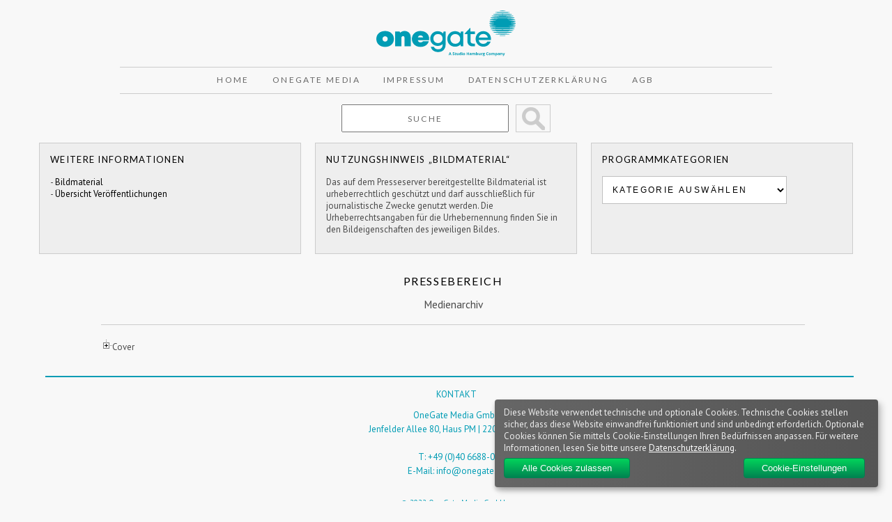

--- FILE ---
content_type: text/html; charset=utf-8
request_url: https://presse.onegate.de/medienarchiv/TV%20Hoehepunkte/Krimi/Neben%20der%20Spur/Die%20andere%20Frau/
body_size: 13345
content:
<!DOCTYPE html>

<html lang="en">

<head>

<title>Pressebereich</title>

<meta charset="UTF-8">

<link rel="stylesheet" href="https://presse.onegate.de/wp-content/themes/SHE/reset.css" type="text/css" media="screen">
<link rel="stylesheet" href="https://presse.onegate.de/wp-content/themes/SHE/style.css" type="text/css" media="screen">
<link rel="stylesheet" href="https://presse.onegate.de/wp-content/themes/SHE/grid.css" type="text/css" media="screen"> 
<link rel="stylesheet" id="style-klaro-css" href="https://presse.onegate.de/wp-content/themes/SHE/css/klaro.css?ver=5.4.4" type="text/css" media="all">

<link href='https://fonts.googleapis.com/css?family=Bitter' rel='stylesheet' type='text/css'>  
	
<link href="https://fonts.googleapis.com/css?family=PT+Sans:400,400i,700,700i&amp;subset=latin-ext" rel="stylesheet">
	
<link href="https://fonts.googleapis.com/css?family=Lato:100,100i,300,300i,400,400i,700,700i,900,900i|PT+Sans:400,400i,700,700i&amp;subset=latin-ext" rel="stylesheet">

<!--[if lt IE 7]>
<div style=' clear: both; text-align:center; position: relative;'>
<a href="http://www.microsoft.com/windows/internet-explorer/default.aspx?ocid=ie6_countdown_bannercode"><img src="http://storage.ie6countdown.com/assets/100/images/banners/warning_bar_0000_us.jpg" border="0"  alt="" /></a>
</div>
<![endif]-->

<!--[if lt IE 9]>
<script type="text/javascript" src="js/html5.js"></script>
<link rel="stylesheet" href="http://presse.studio-hamburg-enterprises.de/wp-content/themes/SHE/ie.css" type="text/css" media="screen">
<![endif]-->

<script src="https://presse.onegate.de/wp-content/themes/SHE/js/jquery-1.7.2.min.js" type="text/javascript"></script>

<script type="text/javascript"> <!--
    
 function changeValue(def_val, sender) {
        if (sender.value == def_val) {
            sender.value = "";
        } else if (sender.value == "") {
            sender.value = def_val;
        }
    }
    
    
// --> </script>   
    
<link rel='stylesheet' id='cookie-notice-front-css'  href='https://presse.onegate.de/wp-content/plugins/cookie-notice/css/front.min.css?ver=4.4.16' type='text/css' media='all' />
<link rel='stylesheet' id='jetpack_css-css'  href='https://presse.onegate.de/wp-content/plugins/jetpack/css/jetpack.css?ver=3.9.7' type='text/css' media='all' />
<script type='text/javascript' src='https://presse.onegate.de/wp-includes/js/jquery/jquery.js?ver=1.11.3'></script>
<script type='text/javascript' src='https://presse.onegate.de/wp-includes/js/jquery/jquery-migrate.min.js?ver=1.2.1'></script>
<link rel='https://api.w.org/' href='https://presse.onegate.de/wp-json/' />
<link rel="EditURI" type="application/rsd+xml" title="RSD" href="https://presse.onegate.de/xmlrpc.php?rsd" />
<link rel="wlwmanifest" type="application/wlwmanifest+xml" href="https://presse.onegate.de/wp-includes/wlwmanifest.xml" /> 
<meta name="generator" content="WordPress 4.4.16" />
<link rel='shortlink' href='http://wp.me/2DuoK' />

<!-- Jetpack Open Graph Tags -->
<meta property="og:type" content="website" />
<meta property="og:title" content="Pressebereich" />
<meta property="og:description" content="Auf diesem Blog finden Sie stets aktuelle Presseinformationen zu all unseren DVD- und Blu-ray-Veröffentlichungen." />
<meta property="og:url" content="https://presse.onegate.de/" />
<meta property="og:site_name" content="Pressebereich" />
<meta property="og:image" content="https://s0.wp.com/i/blank.jpg" />
<meta property="og:locale" content="de_DE" />
<link rel="stylesheet" id="custom-css-css" type="text/css" href="https://presse.onegate.de/?custom-css=1&#038;csblog=1&#038;cscache=6&#038;csrev=94" />
			

<script src="https://presse.onegate.de/wp-content/themes/SHE/js/jquery-1.7.2.min.js" type="text/javascript"></script>

</head>


<body>

<div class="bg">


<!-- header -->


<header>
	
<div class="main">
	
<div class="headerbox">

<a href="https://presse.onegate.de/" target="_blank" title="Studio Hamburg Enterprises | Pressebereich"><img src="https://presse.onegate.de/wp-content/themes/SHE/images/logo-onegate.svg" width="200" height="100" alt="Studio Hamburg Enterprises | Pressebereich" /></a>
	
</div>
	
<div class="menubox">
	
<nav>

<ul class="menu">

    <!-- 
        <li><a href="http://presse.studio-hamburg-enterprises.de" title="Home">Home</a></li>
    
        <li class="page_item page-item-3119 page_item_has_children"><a href="http://presse.studio-hamburg-enterprises.de/about/">Ansprechpartner Presse &#038; Promotion</a></li>
<li class="page_item page-item-1451 page_item_has_children"><a href="http://presse.studio-hamburg-enterprises.de/gesamtkatalog/">Gesamtkatalog</a></li>
<li class="page_item page-item-11888"><a href="http://presse.studio-hamburg-enterprises.de/medienarchiv/">Medienarchiv</a></li>
<li class="page_item page-item-11891"><a href="http://presse.studio-hamburg-enterprises.de/medienarchivjson/">MedienarchivJson</a></li>
<li class="page_item page-item-3247"><a href="http://presse.studio-hamburg-enterprises.de/sidebar/">Sidebar</a></li>
<li class="page_item page-item-1518"><a href="http://presse.studio-hamburg-enterprises.de/unsere_lieferkonditionen/">Unsere Lieferkonditionen</a></li>
        
    -->
   
	<li><a href="https://presse.onegate.de" title="Home">Home</a></li>
	<li><a href="https://www.onegate.de" target="_blank" title="OneGate Media">OneGate Media</a></li>
	<li><a href="https://www.onegate.de/impressum/" target="_blank" title="Impressum">Impressum</a></li>
	<li><a href="https://www.onegate.de/datenschutzerklaerung/" target="_blank" title="Datenschutzerklärunge">Datenschutzerklärung</a></li>
	<li><a href="https://www.onegate.de/wp-content/uploads/2022/07/Studio-Hamburg-Enterprises-GmbH-AGB.pdf" title="AGB">AGB</a></li>

</ul>

</nav>	

</div>	
	
	
	
<div class="searchfield">

<form method="get" id="searchform" action="/index.php" style="margin-top:0; margin-bottom:0">    
    
<input type="text" name="s" id="s" value="Suche" onfocus="changeValue('Suche', this);" onblur="changeValue('Suche', this);" autocomplete="off" class="searchbox">

<input type="submit" value="&nbsp;" id="search_submit" class="searchbutton" title="Suche starten"> 

</form>

</div>

	


	
	<div class="asidebox"><h1>Weitere Informationen</h1>- <a href="/medienarchiv" class="yt">Bildmaterial</a><br>- <a href="/category/geplante-veroffentlichungen/" class="yt">Übersicht Veröffentlichungen</a><br></div><div class="asidebox"><h1>Nutzungshinweis &#8222;Bildmaterial&#8220;</h1>			<div class="textwidget">Das auf dem Presseserver bereitgestellte Bildmaterial ist urheberrechtlich geschützt und darf ausschließlich für journalistische Zwecke genutzt werden. Die Urheberrechtsangaben für die Urhebernennung finden Sie in den Bildeigenschaften des jeweiligen Bildes.</div>
		</div><div class="asidebox"><h1>Programmkategorien</h1><label class="screen-reader-text" for="cat">Programmkategorien</label><select name='cat' id='cat' class='postform' >
	<option value='-1'>Kategorie auswählen</option>
	<option class="level-0" value="1">Allgemein</option>
	<option class="level-0" value="3">ARD Video Programm</option>
	<option class="level-0" value="171">Couchgefluester</option>
	<option class="level-0" value="4">DDR TV-Archiv</option>
	<option class="level-0" value="6">geplante Veröffentlichungen</option>
	<option class="level-0" value="7">Große Geschichten</option>
	<option class="level-0" value="300">KiKA Edition</option>
	<option class="level-0" value="2697">Label</option>
	<option class="level-0" value="8">Straßenfeger-Edition</option>
	<option class="level-0" value="9">Studio Hamburg Enterprises</option>
	<option class="level-0" value="10">tellyvisions</option>
	<option class="level-0" value="18">TV Classics</option>
	<option class="level-0" value="11">Unboxing der Neuerscheinungen</option>
	<option class="level-0" value="13">Unternehmensmeldungen</option>
	<option class="level-0" value="14">Verlagskooperationen</option>
	<option class="level-0" value="15">YouTube Channels</option>
</select>

<script type='text/javascript'>
/* <![CDATA[ */
(function() {
	var dropdown = document.getElementById( "cat" );
	function onCatChange() {
		if ( dropdown.options[ dropdown.selectedIndex ].value > 0 ) {
			location.href = "https://presse.onegate.de/?cat=" + dropdown.options[ dropdown.selectedIndex ].value;
		}
	}
	dropdown.onchange = onCatChange;
})();
/* ]]> */
</script>

</div>	
	


</div>
	
	

</header>
<!-- content -->

<div class="main">

<div id="contentwrapper">

<div class="container_12">

<div class="wrapper">

<div class="grid_12">

<section>

<article>

    <h2><a href="https://presse.onegate.de">Pressebereich</a></h2><br />    
    
    
   

<div class="leftlayout">

          

    <div class="asideboxsubhead">
            
    <span id="myMedienarchiv" style="cursor:pointer">Medienarchiv</span>
            
    </div><hr>

    <ul id="browser" class="filetree">

        <!--###TREEVIEW###-->    

    </ul>
    
 
</div>

</article>

</section>

</div>
							
<!--<div class="grid_4">

<aside>


</aside>

</div>-->



</div></div></div>

</div>


</div>









	
	

<!-- footer -->


<footer class="center">

<div class="main">

<div class="container_12">


<div class="wrapper">

<div class="grid_12">

</diV></diV></diV>




<div class="container_12">



<div class="wrapper">

<div class="grid_12">

	<footer id="containerfooter" class="footerclass">
		<div class="container">
			<div class="row">
				 
						  
									   
						  
									   
						  <div class="col-md-3 col-sm-6 footercol3">
						  <div class="widget-1 widget-first footer-widget widget"><aside id="text-6" class="widget_text">			<div class="textwidget"><h4 class="footer-h4">KONTAKT</h4>
	  
	  <span style="color:#009cb4;">OneGate Media GmbH<br>
	  Jenfelder Allee 80, Haus PM | 22039 Hamburg<br><br>
		  
	  T: +49 (0)40 6688-0<br>
	  E-Mail: <a class="footerlist" href="mailto:info@onegate.de" title="info@onegate.de">info@onegate.de</a>
		  
		  
	  </span></div>
			  </aside></div>					</div> 
									   
						  
										  </div> <!-- Row -->
			  </div>
			  <div class="footerbase">
				  <div class="container">
					  <div class="footercredits clearfix">
				  
											  <p>&copy; 2022 OneGate Media GmbH</p>
	  
					  </div><!-- credits -->
				  </div><!-- container -->
		  </div><!-- footerbase -->
	  </footer>

	<div style="display:none">
	</div>
<link rel='stylesheet' id='shejquerytreeview_css-css'  href='https://presse.onegate.de/wp-content/plugins/SHEMedienarchiv/SHE_1_00_000/treeview/jquery.treeview.css?ver=4.4.5' type='text/css' media='all' />

<script type="text/javascript" src="https://presse.onegate.de/wp-content/themes/SHE/js/config.js?ver=1"></script>
<script type="text/javascript" src="https://presse.onegate.de/wp-content/themes/SHE/js/klaro-no-css.js?ver=1"></script>

<script type='text/javascript' src='https://presse.onegate.de/wp-content/plugins/SHEMedienarchiv/SHE_1_00_000/treeview/jquery.cookie.js?ver=4.4.5'></script>
<script type='text/javascript' src='https://presse.onegate.de/wp-content/plugins/SHEMedienarchiv/SHE_1_00_000/treeview/jquery.treeview.js?ver=4.4.5'></script>
<script type='text/javascript' src='https://presse.onegate.de/wp-content/plugins/SHEMedienarchiv/SHE_1_00_000/treeview/jquery.treeview.edit.js?ver=4.4.5'></script>
<script type='text/javascript' src='https://presse.onegate.de/wp-content/plugins/SHEMedienarchiv/SHE_1_00_000/treeview/jquery.treeview.async.js?ver=4.4.5'></script>
<script type='text/javascript' src='https://presse.onegate.de/wp-content/plugins/SHEMedienarchiv/SHE_1_00_000/treeview/shetreeview.js?ver=4.4.5'></script>

<script type='text/javascript'>
/* <![CDATA[ */
var cnArgs = {"ajaxurl":"https:\/\/presse.onegate.de\/wp-admin\/admin-ajax.php","hideEffect":"fade","onScroll":"no","onScrollOffset":"100","cookieName":"cookie_notice_accepted","cookieValue":"true","cookieTime":"2592000","cookiePath":"\/","cookieDomain":"","redirection":"","cache":"","refuse":"no","revoke_cookies":"0","revoke_cookies_opt":"automatic","secure":"0"};
/* ]]> */
</script>
<script type='text/javascript' src='https://presse.onegate.de/wp-content/plugins/cookie-notice/js/front.min.js?ver=1.2.43'></script>
<script type='text/javascript' src='https://s0.wp.com/wp-content/js/devicepx-jetpack.js?ver=201848'></script>
<script type='text/javascript' src='https://presse.onegate.de/wp-includes/js/wp-embed.min.js?ver=4.4.16'></script>
<script type='text/javascript' src='https://stats.wp.com/e-201848.js' async defer></script>
<script type='text/javascript'>
	_stq = window._stq || [];
	_stq.push([ 'view', {v:'ext',j:'1:3.9.7',blog:'38964318',post:'0',tz:'2',srv:'presse.onegate.de'} ]);
	_stq.push([ 'clickTrackerInit', '38964318', '0' ]);
</script>

<script type="text/javascript"> </script>   

<script type="text/plain"
data-type="application/javascript"
data-name="googleAnalytics">
  (function(i,s,o,g,r,a,m){i['GoogleAnalyticsObject']=r;i[r]=i[r]||function(){
  (i[r].q=i[r].q||[]).push(arguments)},i[r].l=1*new Date();a=s.createElement(o),
  m=s.getElementsByTagName(o)[0];a.async=1;a.src=g;m.parentNode.insertBefore(a,m)
  })(window,document,'script','//www.google-analytics.com/analytics.js','ga');

  ga('create', 'UA-1579550-15', 'auto');
  ga('set', 'anonymizeIp', true);
  ga('send', 'pageview');  
  </script>

</body>

--- FILE ---
content_type: text/html; charset=utf-8
request_url: https://presse.onegate.de/presse/wp-content/plugins/SHEMedienarchiv/index3.php?cmd=GetMediaFileOverviewCommand&root=source
body_size: 403
content:
[ { 
                                                "text": "Cover", 
                                                "id": "/medienarchiv/TV Hoehepunkte/Krimi/Neben der Spur/Die andere Frau//Cover/", 
                                                "hasChildren": true 
                                            } ]

--- FILE ---
content_type: text/css;charset=utf-8
request_url: https://presse.onegate.de/?custom-css=1&csblog=1&cscache=6&csrev=94
body_size: 3295
content:
/*
Willkommen bei Individuelles CSS

Wie es funktioniert, steht unter http://wp.me/PEmnE-Bt
*/
.screen-reader-text {
	display: none;
}

#logobox {
	text-align: left;
}

#meta {
	display: none;
}

#comments {
	display: none;
}

.comment {
	display: none;
}

.bg {
	background: #f8f8f8;
}

/*Footer*/
@media (min-width: 992px) {
	.col-md-3, .span3 {
		width: 100%;
	}
	
	.main {
		width: 1170px;
	}
	
	.col-md-1, .col-md-10, .col-md-11, .col-md-2, .col-md-25, .col-md-3, .col-md-4, .col-md-5, .col-md-6, .col-md-7, .col-md-8, .col-md-9, .col2-set .col-1, .col2-set .col-2, .span1, .span10, .span11, .span2, .span3, .span4, .span5, .span6, .span7, .span8, .span9 {
		float: left;
	}
}

.col-lg-1, .col-lg-10, .col-lg-11, .col-lg-12, .col-lg-2, .col-lg-25, .col-lg-3, .col-lg-4, .col-lg-5, .col-lg-6, .col-lg-7, .col-lg-8, .col-lg-9, .col-md-1, .col-md-10, .col-md-11, .col-md-12, .col-md-2, .col-md-25, .col-md-3, .col-md-4, .col-md-5, .col-md-6, .col-md-7, .col-md-8, .col-md-9, .col-sm-1, .col-sm-10, .col-sm-11, .col-sm-12, .col-sm-2, .col-sm-25, .col-sm-3, .col-sm-4, .col-sm-5, .col-sm-6, .col-sm-7, .col-sm-8, .col-sm-9, .col-ss-1, .col-ss-10, .col-ss-11, .col-ss-12, .col-ss-2, .col-ss-3, .col-ss-4, .col-ss-5, .col-ss-6, .col-ss-7, .col-ss-8, .col-ss-9, .col-xm-25, .col-xs-1, .col-xs-10, .col-xs-11, .col-xs-12, .col-xs-2, .col-xs-3, .col-xs-4, .col-xs-5, .col-xs-6, .col-xs-7, .col-xs-8, .col-xs-9, .col2-set .col-1, .col2-set .col-2, .span1, .span10, .span11, .span2, .span3, .span4, .span5, .span6, .span7, .span8, .span9 {
	position: relative;
	min-height: 1px;
	padding-left: 15px;
	padding-right: 5px;
}

*, :after, :before {
	-webkit-box-sizing: border-box;
	-moz-box-sizing: border-box;
	box-sizing: border-box;
}

#containerfooter h3, #containerfooter {
	color: #009cb4;
}

.footerclass {
	color: #7a7978;
	font-size: 13px;
	line-height: 160%;
}

.container {
	margin-right: auto;
	margin-left: auto;
	padding-left: 15px;
	padding-right: 15px;
}

.container:after, .container:before {
	content: " ";
	display: table;
}

*, :after, :before {
	-webkit-box-sizing: border-box;
	-moz-box-sizing: border-box;
	box-sizing: border-box;
}

.footerlist {
	clear: both;
	color: #009cb4 !important;
}

.footercredits p {
	font-size: 11px;
	color: #009cb4;
}

.footer-widget {
	
}

h4 {
	font-family: "PT Sans";
	line-height: 20px;
	font-weight: 400;
	font-style: normal;
	color: #7a7978;
	font-size: 13px;
	margin-bottom: 5px;
}

.col2-set, .row, .row-fluid {
	margin-left: -15px;
	margin-right: -15px;
}

.col2-set:after, .row-fluid:after, .row:after {
	clear: both;
}

.col2-set:after, .col2-set:before, .row-fluid:after, .row-fluid:before, .row:after, .row:before {
	content: " ";
	display: table;
}

.fairicon {
	margin: 5px 5px 5px 0;
/*float: left;*/
}

img {
	max-width: 100%;
	height: auto;
	/**vertical-align: middle;**/
	border: 0;
	-ms-interpolation-mode: bicubic;
}

.container_12 {
	margin-left: auto;
	margin-right: auto;
	width: 1170px;
}

.container_12 .grid_12 {
	width: 1170px;
}

.footercol1 {
	max-width: 240px;
}

.footercol2 {
	min-width: 280px;
}

.footercol4 {
	min-width: 300px;
}

.widget {
	padding: 5px;
}

.widget a {
	font-weight: normal;
}

h4, h5, h6 {
	margin-top: 10px;
	margin-bottom: 10px;
}

@media (min-width: 992px) {
	.divHeight {
		height: 38px;
	}
}

--- FILE ---
content_type: application/javascript
request_url: https://presse.onegate.de/wp-content/plugins/SHEMedienarchiv/SHE_1_00_000/treeview/jquery.treeview.async.js?ver=4.4.5
body_size: 3520
content:
/*
 * Async Treeview 0.1 - Lazy-loading extension for Treeview
 *
 * http://bassistance.de/jquery-plugins/jquery-plugin-treeview/
 *
 * Copyright (c) 2007 Jörn Zaefferer
 *
 * Dual licensed under the MIT and GPL licenses:
 *   http://www.opensource.org/licenses/mit-license.php
 *   http://www.gnu.org/licenses/gpl.html
 *
 * Revision: $Id$
 *
 */

;(function($) {

function load(settings, root, child, container) {
	function createNode(parent) {
		var current = ""; 
                if(this.ahref)
                {
                   current = $("<li/>").attr("id", this.id || "").html("<span><a href=\"" + this.ahref + "\" target=\"_blank\">" + this.text + "</a></span>").appendTo(parent);
                }
                else
                {
                   current = $("<li/>").attr("id", this.id || "").html("<span>" + this.text + "</span>").appendTo(parent);                   
                }
                
		if (this.classes) {
			current.children("span").addClass(this.classes);
		}
		if (this.expanded) {
			current.addClass("open");
		}
		if (this.hasChildren || this.children && this.children.length) {
			var branch = $("<ul/>").appendTo(current);
			if (this.hasChildren) {
				current.addClass("hasChildren");
				createNode.call({
					classes: "placeholder",
					text: "&nbsp;",
					children:[]
				}, branch);
			}
			if (this.children && this.children.length) {
				$.each(this.children, createNode, [branch])
			}
		}
	}
        
        //alert(settings.url);
        
	$.ajax($.extend(true, {
		url: settings.url,
		dataType: "json",
		data: {
			root: root
		},
		success: function(response) {
                    	child.empty();
			$.each(response, createNode, [child]);
	        $(container).treeview({add: child});
	    }
	}, settings.ajax));
	/*
	$.getJSON(settings.url, {root: root}, function(response) {
		function createNode(parent) {
			var current = $("<li/>").attr("id", this.id || "").html("<span>" + this.text + "</span>").appendTo(parent);
			if (this.classes) {
				current.children("span").addClass(this.classes);
			}
			if (this.expanded) {
				current.addClass("open");
			}
			if (this.hasChildren || this.children && this.children.length) {
				var branch = $("<ul/>").appendTo(current);
				if (this.hasChildren) {
					current.addClass("hasChildren");
					createNode.call({
						classes: "placeholder",
						text: "&nbsp;",
						children:[]
					}, branch);
				}
				if (this.children && this.children.length) {
					$.each(this.children, createNode, [branch])
				}
			}
		}
		child.empty();
		$.each(response, createNode, [child]);
        $(container).treeview({add: child});
    });
    */
}

var proxied = $.fn.treeview;
$.fn.treeview = function(settings) {
	if (!settings.url) {
		return proxied.apply(this, arguments);
	}
	if (!settings.root) {
		settings.root = "source";
	}
	var container = this;
	if (!container.children().size())
		load(settings, settings.root, this, container);
	var userToggle = settings.toggle;
       
        return proxied.call(this, $.extend({}, settings, {
                collapsed: true,
		toggle: function() {
                       
			var $this = $(this);
                                                                        
			if ($this.hasClass("hasChildren")) {
                               
				var childList = $this.removeClass("hasChildren").find("ul");
				load(settings, this.id, childList, container);
			}
			if (userToggle) {
				userToggle.apply(this, arguments);
			}
		}
	}));
};

})(jQuery);


--- FILE ---
content_type: application/javascript
request_url: https://presse.onegate.de/wp-content/themes/SHE/js/config.js?ver=1
body_size: 17875
content:
function getCookie(cname) {
    var name = cname + "=";
    var decodedCookie = decodeURIComponent(document.cookie);
    var ca = decodedCookie.split(';');
    for(var i = 0; i <ca.length; i++) {
      var c = ca[i];
      while (c.charAt(0) == ' ') {
        c = c.substring(1);
      }
      if (c.indexOf(name) == 0) {
        return c.substring(name.length, c.length);
      }
    }
    return "";
  }

// By default, Klaro will load the config from  a global "klaroConfig" variable.
// You can change this by specifying the "data-config" attribute on your
// script take, e.g. like this:
// <script src="klaro.js" data-config="myConfigVariableName" />
// You can also disable auto-loading of the consent notice by adding
// data-no-auto-load=true to the script tag.
var klaroConfig = {
    // With the 0.7.0 release we introduce a 'version' paramter that will make
    // if easier for us to keep configuration files backwards-compatible in the future.
    version: 1,

    // You can customize the ID of the DIV element that Klaro will create
    // when starting up. If undefined, Klaro will use 'klaro'.
    elementID: 'klaro',

    // Setting this to true will render the descriptions of the consent
    // modal and consent notice are HTML. Use with care.
    htmlTexts: false,

    // Setting 'embedded' to true will render the Klaro modal and notice without
    // the modal background, allowing you to e.g. embed them into a specific element
    // of your website, such as your privacy notice.
    embedded: false,

    // You can group services by their purpose in the modal. This is advisable
    // if you have a large number of services. Users can then enable or disable
    // entire groups of services instead of having to enable or disable every service.
    groupByPurpose: true,

    // How Klaro should store the user's preferences. It can be either 'cookie'
    // (the default) or 'localStorage'.
    storageMethod: 'cookie',

    // You can customize the name of the cookie that Klaro uses for storing
    // user consent decisions. If undefined, Klaro will use 'klaro'.
    cookieName: 'klaro',

    // You can also set a custom expiration time for the Klaro cookie.
    // By default, it will expire after 120 days.
    cookieExpiresAfterDays: 365,

    // You can change to cookie domain for the consent manager itself.
    // Use this if you want to get consent once for multiple matching domains.
    // If undefined, Klaro will use the current domain.
    //cookieDomain: '.github.com',

    // Defines the default state for services (true=enabled by default).
    default: false,

    // If "mustConsent" is set to true, Klaro will directly display the consent
    // manager modal and not allow the user to close it before having actively
    // consented or declines the use of third-party services.
    mustConsent: false,

    // Show "accept all" to accept all services instead of "ok" that only accepts
    // required and "default: true" services
    acceptAll: true,

    // replace "decline" with cookie manager modal
    hideDeclineAll: true, // default: false

    // hide "learnMore" link
    hideLearnMore: false,

    // show cookie notice as modal
    noticeAsModal: false,

    // You can also remove the 'Realized with Klaro!' text in the consent modal.
    // Please don't do this! We provide Klaro as a free open source tool.
    // Placing a link to our website helps us spread the word about it,
    // which ultimately enables us to make Klaro! better for everyone.
    // So please be fair and keep the link enabled. Thanks :)
    //disablePoweredBy: true,

    // you can specify an additional class (or classes) that will be added to the Klaro `div`
    //additionalClass: 'my-klaro',

    // You can define the UI language directly here. If undefined, Klaro will
    // use the value given in the global "lang" variable. If that does
    // not exist, it will use the value given in the "lang" attribute of your
    // HTML tag. If that also doesn't exist, it will use 'en'.
    lang: 'de',

    // You can overwrite existing translations and add translations for your
    // service descriptions and purposes. See `src/translations/` for a full
    // list of translations that can be overwritten:
    // https://github.com/KIProtect/klaro/tree/master/src/translations

    // Example config that shows how to overwrite translations:
    // https://github.com/KIProtect/klaro/blob/master/src/configs/i18n.js
    translations: {
        // translationsed defined under the 'zz' language code act as default
        // translations.
        zz: {
            privacyPolicyUrl: '/datenschutzerklaerung/',
        },
        // If you erase the "consentModal" translations, Klaro will use the
        // bundled translations.
        de: {
            privacyPolicyUrl: '/studio-hamburg/datenschutzerklaerung/',
            consentModal: {
                title:'Cookie-Einstellungen',
                description:
                    'Hier können Sie alle optionalen Cookies nach Ihren Bedürfnissen anpassen.',
            },
            consentNotice: {
                description:
                    'Diese Website verwendet technische und optionale Cookies. Technische Cookies stellen sicher, dass diese Website einwandfrei funktioniert und sind unbedingt erforderlich. Optionale Cookies können Sie mittels Cookie-Einstellungen Ihren Bedürfnissen anpassen. Für weitere Informationen, lesen Sie bitte unsere {privacyPolicy}.',
                learnMore: 'Cookie-Einstellungen'    
            },
            decline: 'Nur technische Cookies zulassen',
            ok: 'Alle Cookies zulassen',
            acceptAll:"Alle Cookies zulassen",
            acceptSelected:"Ausgewählte Cookies zulassen",
            privacyPolicy:{
                text:"Für weitere Informationen, lesen Sie bitte unsere {privacyPolicy}."
            },
           /* inlineTracker: {
                description: 'Beispiel für ein Inline-Tracking Skript',
            },
            externalTracker: {
                description: 'Beispiel für ein externes Tracking Skript',
            },*/
            googleAnalytics: {
                description: 'Echtzeit-Benutzeranalyse',
                title: 'Google Analytics',
            },
            /*googleMaps: {
                description: 'Kartendienst',
                title: 'Google Maps',
            },*/
            technicallyNecessary: {
                description: 'Technische Cookies stellen sicher, dass diese Website einwandfrei funktioniert und sind unbedingt erforderlich. Immer eingeschaltet.',
                title: 'Technisch notwendig',
            },
            /*matomo: {
                description: 'Sammeln von Besucherstatistiken',
            },
            camera: {
                description:
                    'Eine Überwachungskamera (nur ein Beispiel zu IMG-Tags)',
            },
            cloudflare: {
                description: 'Schutz gegen DDoS-Angriffe',
            },
            intercom: {
                description:
                    'Chat Widget & Sammeln von Besucherstatistiken (nur ein Beispiel)',
            },
            mouseflow: {
                description: 'Echtzeit-Benutzeranalyse (nur ein Beispiel)',
            },
            googleFonts: {
                description: 'Web-Schriftarten von Google gehostet',
            },*/
            purposes: {
                analytics: 'Besucher-Statistiken',
                security: 'Sicherheit',
                livechat: 'Live Chat',
                advertising: 'Anzeigen von Werbung',
                styling: 'Styling',
                maps: 'Karten',
                necessary: 'Technisch notwendig',
            },
        },
        en: {
            privacyPolicyUrl: '/studio-hamburg/datenschutzerklaerung/',
            consentModal: {
                title:'Cookie settings',
                description:
                    'Here you can customize all optional cookies according to your needs.',
            },
            consentNotice: {
                description:
                    'This website uses technical and optional cookies. Technical cookies ensure that this website functions properly and are absolutely necessary. Optional cookies can be customized to your needs using cookie settings. For more information, please read our {privacyPolicy}.',
                learnMore: 'Cookie settings'    
            },
            decline: 'Allow only technical cookies',
            ok: 'Allow all cookies',
            acceptAll:"Allow all cookies",
            acceptSelected:"Allow selected cookies",
            privacyPolicy:{
                text:"For more information, please read our {privacyPolicy}."
            },
            /*inlineTracker: {
                description: 'Example of an inline tracking script',
            },
            externalTracker: {
                description: 'Example of an external tracking script',
            },*/
            googleAnalytics: {
                description: 'Real-Time user analytics',
                title: 'Google Analytics',
            },
            /*googleMaps: {
                description: 'Map service',
                title: 'Google Maps',
            },*/
            technicallyNecessary: {
                description: 'Technical cookies ensure that this website works properly and are absolutely necessary. Always on.',
                title: 'Technically necessary',
            },
            /*matomo: {
                description: 'Collecting of visitor statistics',
            },
            camera: {
                description:
                    'A surveillance camera (just an example for an IMG tag)',
            },
            cloudflare: {
                description: 'Protection against DDoS attacks',
            },
            intercom: {
                description:
                    'Chat widget & collecting of visitor statistics (just an example)',
            },
            mouseflow: {
                description: 'Real-Time user analytics (just an example)',
            },
            googleFonts: {
                description: 'Web fonts hosted by Google',
            },*/
            purposes: {
                analytics: 'Analytics',
                security: 'Security',
                livechat: 'Livechat',
                advertising: 'Advertising',
                styling: 'Styling',
                maps: 'Maps',
                necessary: 'Technically necessary',
            },
        },
    },

    // This is a list of third-party services that Klaro will manage for you.
    services: [
       /* {
            // Each service should have a unique (and short) name.
            name: 'matomo',

            // If "default" is set to true, the service will be enabled by default
            // Overwrites global "default" setting.
            // We recommend leaving this to "false" for services that collect
            // personal information.
            default: true,

            // The title of you service as listed in the consent modal.
            title: 'Matomo/Piwik',

            // The purpose(s) of this service. Will be listed on the consent notice.
            // Do not forget to add translations for all purposes you list here.
            purposes: ['analytics'],

            // A list of regex expressions or strings giving the names of
            // cookies set by this service. If the user withdraws consent for a
            // given service, Klaro will then automatically delete all matching
            // cookies.
            cookies: [
                // you can also explicitly provide a path and a domain for
                // a given cookie. This is necessary if you have services that
                // set cookies for a path that is not "/" or a domain that
                // is not the current domain. If you do not set these values
                // properly, the cookie can't be deleted by Klaro
                // (there is no way to access the path or domain of a cookie in JS)
                // Notice that it is not possible to delete cookies that were set
                // on a third-party domain! See the note at mdn:
                // https://developer.mozilla.org/en-US/docs/Web/API/Document/cookie#new-cookie_domain
                [/^_pk_.*$/, '/', 'klaro.kiprotect.com'], //for the production version
                [/^_pk_.*$/, '/', 'localhost'], //for the local version
                'piwik_ignore',
            ],

            // An optional callback function that will be called each time
            // the consent state for the service changes (true=consented). Passes
            // the `service` config as the second parameter as well.
            callback: function(consent, service) {
                // This is an example callback function.
                console.log(
                    'User consent for service ' + service.name + ': consent=' + consent
                );
                // To be used in conjunction with Matomo 'requireCookieConsent' Feature, Matomo 3.14.0 or newer
                // For further Information see https://matomo.org/faq/new-to-piwik/how-can-i-still-track-a-visitor-without-cookies-even-if-they-decline-the-cookie-consent/
                
                //if(consent==true){
                //    _paq.push(['rememberCookieConsentGiven']);
                //} else {
                //    _paq.push(['forgetCookieConsentGiven']);
                //}
                
            },

            // If "required" is set to true, Klaro will not allow this service to
            // be disabled by the user.
            required: false,

            // If "optOut" is set to true, Klaro will load this service even before
            // the user gave explicit consent.
            // We recommend always leaving this "false".
            optOut: false,

            // If "onlyOnce" is set to true, the service will only be executed
            // once regardless how often the user toggles it on and off.
            onlyOnce: true,
        },*/

        // The services will appear in the modal in the same order as defined here.
        {
            name: 'googleAnalytics',
            title: 'Google Analytics',
            default: false,
            purposes: ['analytics'],
            callback: function(consent, service) {

                if(consent==false){
                   /* (function(i,s,o,g,r,a,m){i['GoogleAnalyticsObject']=r;i[r]=i[r]||function(){
                        (i[r].q=i[r].q||[]).push(arguments)},i[r].l=1*new Date();a=s.createElement(o),
                        m=s.getElementsByTagName(o)[0];a.async=1;a.src=g;m.parentNode.insertBefore(a,m)
                        })(window,document,'script','//www.google-analytics.com/analytics.js','ga');
                        
                        ga('create', 'UA-1579550-7', 'auto', {'storage':'none', 
                        'storeGac' : false, 
                        'clientId': '<?php echo getHashUserID(); ?>'}
                        );
                        ga('set', 'anonymizeIp', true);
                        ga('send', 'pageview');  
                    */
                        console.log("Keine Zustimmung ...");
                }

                
            },
        },
    /*    {
            name: 'googleMaps',
            title: 'Google Maps',
            default: false,
            purposes: ['maps'],
            callback: function(consent, service) {
                if(consent==false){                    
                    //jQuery('<iframe src="http://www4test.studio-hamburg.de/studio-hamburg/cookie-button.html" width="100%" height="50%" frameborder="0" style="border:0"></iframe>').appendTo('#googleMap');                                      
                    
                    jQuery('*[id=googleMapFalse]').each(function() {                 
                        jQuery( this ).show();
                      });
                    console.log("Keine Zustimmung (Google Maps) ...");
                }
                else
                {   
                    //jQuery('#googleMapFalse').hide();

                    jQuery('*[id=googleMapFalse]').each(function() {
                        jQuery( this ).hide();
                      });
                }
            },
        },  */             
        {
            name: 'technicallyNecessary',
            purposes: ['necessary'],
            required: true,
        }/*,               
        /*{
            name: 'inlineTracker',
            title: 'Inline Tracker',
            purposes: ['analytics'],
            cookies: ['inline-tracker'],
            optOut: false,
        },
        {
            name: 'externalTracker',
            title: 'External Tracker',
            purposes: ['analytics', 'security'],
            cookies: ['external-tracker'],
        },
        {
            name: 'intercom',
            title: 'Intercom',
            default: true,
            purposes: ['livechat'],
        },
        {
            name: 'mouseflow',
            title: 'Mouseflow',
            purposes: ['analytics'],
        },
        {
            name: 'adsense',
            // if you omit the title here Klaro will try to look it up in the
            // translations
            //title: 'Google AdSense',
            purposes: ['advertising'],
        },
        {
            name: 'camera',
            title: 'Surveillance Camera',
            purposes: ['security'],
        },
        {
            name: 'googleFonts',
            title: 'Google Fonts',
            purposes: ['styling'],
        },
        {
            name: 'cloudflare',
            title: 'Cloudflare',
            purposes: ['security'],
            required: true,
        },*/
    ],
};

--- FILE ---
content_type: application/javascript
request_url: https://presse.onegate.de/wp-content/plugins/SHEMedienarchiv/SHE_1_00_000/treeview/shetreeview.js?ver=4.4.5
body_size: 898
content:
/* 
 * To change this license header, choose License Headers in Project Properties.
 * To change this template file, choose Tools | Templates
 * and open the template in the editor.
 */


function initTrees() {
    
    $("#browser").treeview({url: "https://presse.onegate.de/presse/wp-content/plugins/SHEMedienarchiv/index3.php?cmd=GetMediaFileOverviewCommand"});
    
    
    //$("#browser").treeview({url: "http://presse.studio-hamburg-enterprises.de/medienarchivjson/?"});
    //$("#browser").treeview({url: "http://presse.studio-hamburg-enterprises.de/medienarchiv2/?"});
    // $("#browser").treeview({url: "http://www.studio-hamburg-enterprises.de/index.php?cmd=GetMediaFileOverviewCommand"});
}

$(document).ready(function(){
               
       initTrees();
       
       $("#myMedienarchiv").click(function() {
			$("#browser").empty();			
			initTrees();
		});
        
});
       
